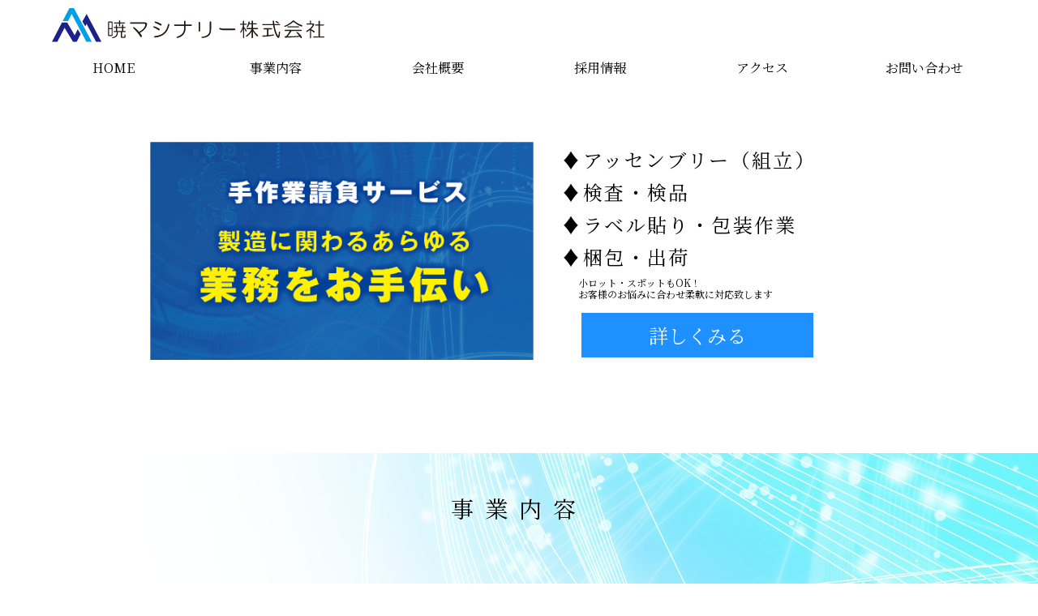

--- FILE ---
content_type: text/html
request_url: http://akatsukimachinery.com/business.html
body_size: 2711
content:
<!DOCTYPE html>
<html lang="ja">
<head>
	<meta charset="UTF-8">
	<title>事業内容</title>
	<meta name="keywords" content="暁マシナリー株式会社,三木市,兵庫県,機器組立,軽作業,手作業請負サービス,製造請負サービス,アッセンブリー,組立,検品,検査,ラベル貼り,包装,梱包,出荷">
	<meta name="description" content="兵庫県三木市にある暁マシナリー株式会社のＨＰです。-機器組立/軽作業/手作業請負サービス業-">
	<meta name="viewport" content="width=device-width, initial-scale=1.0, maximum-scale=1.0, user-scalable=no">
	<meta name="format-detection" content="telephone=no, email=no">
	<link rel="icon" href="img/favicon.ico">
	<link rel="apple-touch-icon" href="img/apple-touch-icon.png" sizes="180x180">
	<link rel="shortcut icon" href="favicon.ico" type="image/vnd.microsoft.icon">
	<link rel="stylesheet" href="https://use.fontawesome.com/releases/v5.7.2/css/all.css">
	<link rel="preconnect" href="https://fonts.googleapis.com">
	<link rel="preconnect" href="https://fonts.gstatic.com" crossorigin>
	<link href="https://fonts.googleapis.com/css2?family=Noto+Sans+JP&family=Noto+Serif+JP&display=swap" rel="stylesheet">
	<link rel="stylesheet" href="style.css" media="all">
	<script src="js/jquery-2.2.4.min.js"></script>
	<script src="js/script.js"></script>
</head>
<body>
	<div class="wrap">
		<header>
			<div class="fixed">
				<h1 class="onlySP"><img src="img/logo.svg" alt="暁マシナリー株式会社"></h1>
				<div id="navToggle" class="onlySP">
					<span></span><span></span><span></span>
				</div>
				<nav id="gnavi">
					<div class="nav_wrap">
						<h1 class="navlogo"><img src="img/logo.svg" alt="暁マシナリー株式会社"></h1>
						<ul class="menu">
							<li><a href="index.html">HOME</a></li>
							<li><a href="business.html">事業内容</a></li>
							<li><a href="company.html">会社概要</a></li>
							<li><a href="recruit.html">採用情報</a></li>
							<li><a href="access.html">アクセス</a></li>
							<li><a href="https://www.akatsukimachinery.com/contact/">お問い合わせ</a></li>
						</ul>
					</div>
				</nav>
			</div>
		</header>
	</div>
	<main>
		<div class="B_wrap">
			<div class="spport_wrap">
				<dl class="spport">
					<dt class="s_title"><img src="img/workplan.png" alt="業務サポート-製造に関わるあらゆる業務をお手伝い-"></dt>
					<dd>
						<ul>
							<li>アッセンブリー（組立）</li>
							<li>検査・検品</li>
							<li>ラベル貼り・包装作業</li>
							<li>梱包・出荷<br><span class="mini">小ロット・スポットもOK！<br>お客様のお悩みに合わせ柔軟に対応致します</span></li>
						</ul>
						<p class="s_btn"><a href="service.html">詳しくみる</a></p>
					</dd>
				</dl>
			</div>
			<section class="business B_page">
				<h2>事業内容</h2>
				<div class="item">
					<dl>
						<dt class="title">設計業務</dt>
						<dd>省力化機械おもに食品機械に特化して、日本国内外のスーパーマーケット、外食産業企業に販売している業務用米飯機器メーカーの商品開発をもとに、オートデスク社・ソリッドワークス社の3DCADソフトを用いて設計をしています。お客様のご要望、市場のニーズに応えるよう日々取り組んでいます。</dd>
						<dd>
							<ul>
								<li><img src="img/design_img.jpg" alt="設計業務"></li>
								<li><img src="img/design_img2.jpg" alt="設計業務"></li>
								<li><img src="img/design_img3.jpg" alt="設計業務"></li>
							</ul>
						</dd>
					</dl>
					<dl>
						<dt class="title">製造業務</dt>
						<dd>各種協力会社から仕入れた部材を手作業で丁寧に組み立てていきます。板金部品などお客様が怪我なく安全に使用してもらえるよう手が触れる箇所にはバリ取りを致します。また、PLC・タッチパネルのプログラミング、モーター・センサーなどの装置を備え付け、電気配線を行ったりしています。1台1台それぞれにチェックリストをもとに製作していますので、ミスのない安全安心な機械をお客様にご提供致しております。</dd>
						<dd>
							<ul>
								<li><img src="img/manufacture_img.jpg" alt="製造業務"></li>
								<li><img src="img/manufacture_img2.jpg" alt="製造業務"></li>
								<li><img src="img/manufacture_img3.jpg" alt="製造業務"></li>
							</ul>
						</dd>
					</dl>
					<dl>
						<dt class="title">メンテナンス業務</dt>
						<dd>機械を安定して稼働させるためには、メンテナンス業務は欠かせません。製品の品質を保つための点検業務、故障が発生したときに素早く原因を探し改善する修理業務、機械を正常に使い続けるよう、消耗品・各種パーツの出荷、交換業務を行っています。近年、お客様の要望のもと出張メンテナンスサービスを始めました。</dd>
						<dd>
							<ul>
								<li><img src="img/maintenance_img.jpg" alt="メンテナンス業務"></li>
								<li><img src="img/maintenance_img2.jpg" alt="メンテナンス業務"></li>
								<li><img src="img/maintenance_img3.jpg" alt="メンテナンス業務"></li>
							</ul>
						</dd>
					</dl>
					<dl>
						<dt class="title">手作業請負業務</dt>
						<dd>自動化が難しいアッセンブリー（組立て）作業、検査・検品作業、ラベル貼り・包装作業、梱包・出荷作業など、お客様のお悩みに合わせ、手作業による柔軟かつ高品質な製造請負サービスをご提供しています。</dd>
						<dd>
							<ul>
								<li><img src="img/contract_img.jpg" alt="手作業請負業務"></li>
								<li><img src="img/contract_img2.jpg" alt="手作業請負業務"></li>
								<li><img src="img/contract_img3.jpg" alt="手作業請負業務"></li>
							</ul>
						</dd>
					</dl>
				</div>
			</section>
		</div>
	</main>
	<footer>
		<div class="f_wrap">
			<ul class="menu">
				<li><a href="index.html">HOME</a></li>
				<li><a href="business.html">事業内容</a></li>
				<li><a href="company.html">会社概要</a></li>
				<li><a href="recruit.html">採用情報</a></li>
				<li><a href="access.html">アクセス</a></li>
				<li><a href="https://www.akatsukimachinery.com/contact/">お問い合わせ</a></li>
			</ul>
			<a href="index.html"><p id="pagetop"></p></a>
			<p id="copyright"><small>Copyright&copy;暁マシナリー株式会社 All rights</small></p>
		</div>
	</footer>
</body>
</html>

--- FILE ---
content_type: text/css
request_url: http://akatsukimachinery.com/style.css
body_size: 5661
content:
@charset "utf-8";

/*======
   初期化
======*/
*, *::before, *::after {
	box-sizing: border-box;
}

html, body, div, span, object, iframe,
h1, h2, h3, h4, h5, h6, p, blockquote, pre,
abbr, address, cite, code,
del, dfn, em, img, ins, kbd, q, samp,
small, strong, sub, sup, var,
b, i,
dl, dt, dd, ol, ul, li,
fieldset, form, label, legend,
table, caption, tbody, tfoot, thead, tr, th, td,
article, aside, canvas, details, figcaption, figure, 
footer, header, hgroup, menu, nav, section, summary,
time, mark, audio, video {
	margin: 0;
	padding: 0;
	border: 0;
	outline: 0;
	font-size: 100%;
	vertical-align: baseline;
	background: transparent;
}

body {
	line-height: 1.3;
	font-family: 'Noto Serif JP', serif;
}

article, aside, details, figcaption, figure, footer, header, hgroup, menu, nav, section { 
    display: block;
}

li {
	list-style: none;
}

img {
	vertical-align: bottom;
	max-width: 100%;
	height: auto;
	width: auto\9; /* ie8 */
}

a {
	color: #000;
	text-decoration: none;
}


/*======
   基本レイアウト
======*/
.wrap {
	width: 90%;
	margin: 0 auto;
}

.onlyPC {
	display: none;
}

/*======
   header
======*/

header {
	padding-top: 14vw;
}

header h1 {
	width: 60%;
	position: absolute;
	top: 10px;
	left: 5%;
}

header .fixed {
		width: 100%;
		height: 14vw;
		position: fixed;
		top: 0;
		left: 0;
		background: #fff;
		z-index: 1;
	}

/*ハンバーガーメニュー*/

#navToggle {
	position: absolute;
	top: 10%;
	right: 8%;
	cursor: pointer;
    width: 8vw;
    height: 8vw;
}

#navToggle span {
	display: inline-block;
	transition: all .5s;
    position: absolute;
    left: 14px;
    height: 2px;
    border-radius: 5px;
	background: #000;
    width: 100%;
}

#navToggle span:nth-of-type(1) {
	 top: 2vw;
}

#navToggle span:nth-of-type(2) {
	 top: 4vw;
}

#navToggle span:nth-of-type(3) {
	 top: 6vw;
}

#navToggle span:nth-of-type(3)::after {
	content:"Menu";
	font-family: 'Noto Sans JP', sans-serif;
	position: absolute;
	top: 0.2em;
	left: 0;
	color: #000;
	font-size: 2.8vw;
	text-transform: uppercase;
}


#navToggle.active span:nth-of-type(1) {
    top: 0.7em;
    left: -10px;
    transform: translateY(6px) rotate(-45deg);
}

#navToggle.active span:nth-of-type(2) {
	opacity: 0;
}

#navToggle.active span:nth-of-type(3){
    top: 1.48em;
    left: -10px;
    transform: translateY(-6px) rotate(45deg);
}

#navToggle.active span:nth-of-type(3)::after {
	content:"Close";
    transform: translateY(0px) rotate(-45deg);
	top: 0.7em;
	left: 1em;
}

#navToggle.active {
	position: fixed;
	top: 0.25em;
	right: 1.5%;
	z-index: 10;
}

/*--*/


#gnavi {
	width: 40%;
	height: 100vh;
	position: fixed;
	top: 0;
	left: 0;
	transform: translateX(-100%);
	background: url("img/background.png") right top/contain no-repeat rgba(255,255,255,0.95);
	z-index: 9;
	transition: 0.8s all;
}

#gnavi.active {
	transform: translateX(0%);
	transition: 0.8s all;
}

#gnavi .nav_wrap {
	width: 90%;
	margin: 0 auto;
}

#gnavi .nav_wrap .navlogo {
	width: 95%;
	padding: 5% 5% 0 0;
}

#gnavi .menu {
	padding: 100px 0;
}

#gnavi .menu li {
	width: 100%;
	text-align: center;
	font-size: 4vw;
	line-height: 2.5em;
}

#gnavi .menu li a {
	position: relative;
}

#gnavi .menu li a::after {
	content: "";
	display: block;
	width: 0%;
	height: 1.5px;
	background-color: #444;
	position: absolute;
	bottom: -2px;
	left: 0;
	transition: 0.6s all;
}

#gnavi .menu li a:hover::after {
	width: 100%;
}


/*--main--*/

#mv {
	width: 100%;
	height: 100vh;
	background: url("img/mv2_s.png") center center/cover no-repeat;
	background-attachment: fixed;
	overflow: hidden;
}

#mv p {
	font-family: 'Noto Sans JP', sans-serif;
	color: #fff;
	letter-spacing: 0.15em;
	font-size: 5.5vw;
	text-align: center;
	padding: 45vh 0;
}


.spport {
	width: 90%;
	display: flex;
	flex-direction: column;
	margin: 0 auto;
}

.spport dt {
	padding: 60px 0 45px;
	line-height: 2.5em;
	letter-spacing: 0.1em;
	font-size: 3.5vw;
	text-align: center;
}

.spport .s_title {
	padding: 60px 0 20px;
}

.spport dd ul li {
	font-size: 4vw;
	line-height: 1.25em;
	letter-spacing: 0.1em;
	padding: 0.25em 0 0 1em;
}

.spport dd ul li .mini {
	display: block;
	font-size: 3vw;
	letter-spacing: 0;
	margin: 0.25em 0 0.25em 1.5em;
}

.spport dd ul li::before {
	content: "♦";
	width: 1em;
	height: 1em;
}

.s_btn a {
	width: 15em;
	display: block;
	padding: 1em 0;
	font-size: 3vw;
	color: #fff;
	text-align: center;
	background-color: dodgerblue;
	border: solid 1px #fff;
	margin: 0.45em 1.5em 8em 2.5em;
	transition: 0.5s all;
}

.s_btn a:hover {
	color: dodgerblue;
	background-color: #fff;
	border: solid 1px dodgerblue;
}

/*--section--*/

section h2 {
	font-size: 5vw;
	letter-spacing: 0.5em;
	font-weight: 500;
	padding: 50px 0;
}

.business {
	background: url("img/background.png") top right/contain no-repeat,
				url("img/background2.png") bottom left/contain no-repeat;
}

.main_business {
	padding: 50px 0 100px;
}

.B_page {
	padding: 0 0 100px;
}

.business h2 {
	text-align: center;
}

.item {
	width: 90%;
	margin: 0 auto;
}

.item dl {
	padding-top: 30px;
}

.title {
	width: 95%;
	line-height: 2em;
	font-size: 3.5vw;
	letter-spacing: 0.5em;
	color: #fff;
	background-color: #0068b7;
	padding: 0 0 0 0.5em;
	position: relative;
}

.title::after {
	content: "";
	width: 2em;
	height: 2em;
	display: block;
	background-color: #0068b7;
	position: absolute;
	top: 0;
	right: -1.5em;
	border-radius: 0 50% 50% 0;
}

.item dl dd {
	padding: 10px 10px 5px;
	font-size: 3vw;
	letter-spacing: 0.05em;
}

.item dl dd ul {
	display: flex;
	flex-wrap: wrap;
	justify-content: space-between;
}

.item dl dd ul li {
	width: 48%;
	border-radius: 10px;
	overflow: hidden;
	margin-bottom: 15px;
}

.company,
.recruit {
	height: 250px;
	padding: 0 0 25px;
	margin-top: 1px;
}

.company {
	background: url("img/company_b.jpg") center center/cover no-repeat;
	text-align: right;
}

.recruit {
	background: url("img/recruit_b.jpg") center center/cover no-repeat;
}

.company h2,
.recruit h2,
.company p,
.recruit p {
	width: 90%;
	margin: 0 auto;
	color: #fff;
}

.company h2,
.recruit h2 {
	padding: 35px 0 30px;
}

.company p,
.recruit p {
	letter-spacing: 0.15em;
	font-size: 2.5vw;
}

.btn a {
	display: block;
	border: solid 2px #fff;
	width: 10em;
	font-size: 3vw;
	text-align: center;
	padding: 0.5em 0;
	margin: 15px 0;
	color: #fff;
	transition: 0.5s all;
}

.btn a:hover {
	color: #000;
	background-color: #fff;
}

.company .btn a {
	margin: 15px 0.25em 15px auto;
}

.contact {
	margin: 20px 0 150px;
}

.contact h2 {
	font-weight: normal;
	letter-spacing: 0.1em;
	text-align: center;
	padding: 30px 0;
	font-size: 4.75vw;
}

.contact .btn a {
	border: solid 2px #000;
	color: #000;
	margin: 0 auto;
	transition: 0.5s all;
}

.contact .btn a:hover {
	color: #fff;
	background-color: #000;
}

.contact .tel {
	text-align: center;
	letter-spacing: 0.1em;
	margin: 30px 0;
}

.contact .tel dt {
	padding-bottom: 5px;
}

.contact .tel dd {
	padding-bottom: 5px;
	margin: 0 auto;
}


/*--footer--*/

footer .menu {
	width: 90%;
	display: flex;
	justify-content: space-around;
	margin: 0 auto;
	border-top: solid 1px #ccc;
}

footer .f_wrap {
	background-color: #fff;
}

footer .menu li {
	font-size: 2.5vw;
	padding: 1em 0 2.5em;
}

#pagetop{
	width: 50px;
	height: 50px;
	position: fixed;
	right: 10px;
	bottom: 15px;
	z-index: 7;
	background: #0068b7;
	border-radius: 5%;
}

#pagetop::before {
	font-family: 'Font Awesome 5 Free';
	font-weight: 900;
	content: '\f0d8';
	font-size: 35px;
	color: #ffffff;
	position: absolute;
	width: 35px;
	height: 30px;
	top: -15px;
	bottom: 0;
	right: 0;
	left: 0;
	margin: auto;
	text-align: center;
}

#copyright {
	height: 3.5em;
	line-height: 3em;
	text-align: center;
	font-size: 2.5vw;
	background-color: #0068b7;
	color: #fff;
}



/*--Company--*/

.Company {
	background:  url("img/background.png") top right/contain no-repeat,
				url("img/background2.png") bottom left/contain no-repeat;
	margin-bottom: 5px;
}

.Company h2 {
	text-align: center;
}

.coment {
	width: 90%;
	margin: 0 auto 5em;
}

.coment dt {
	width: 97%;
	font-size: 3.2vw;
	font-weight: bold;
	color: royalblue;
	padding: 10px 0;
	margin: 0 auto;
	border-bottom: solid 3px royalblue;
	
}

.president {
	width: 40%;
	margin: 0 auto;
	padding: 2em 0;
}

.c_text {
	width: 95%;
	line-height: 1.5em;
	font-size: 2.6vw;
	text-align: justify;
	margin: 0 auto;
}

.p_name {
	font-size: 2.5vw;
	padding: 2.5em 0 2em;
	text-align: right;
}

.p_name span {
	font-size: 4vw;
	font-weight: bold;
	padding: 0 1em;
}

.coment:nth-of-type(2) {
	background-color: #e1f0fa;
	border-radius: 10px;
}

.coment:nth-of-type(2) dt{
	text-align: center;
}

.coment dd ul {
	margin: 1em;
	padding-bottom: 1.5em;
	
}

.coment dd ul li {
	font-size: 3vw;
	padding: 5px 0 5px 1.1em;
	position: relative;
}

.coment dd ul li::before {
	content: "● ";
	display: block;
	position: absolute;
	top: 0;
	left:0;
	transform: translateY(45%);
	color: royalblue;
	font-size: 0.8em;
}

.block {
	width: 90%;
	max-width: 550px;
	margin: 0 auto;
}
	
.block .box p {
	font-size: 3.5vw;
	padding: 3em 0 0.5em;
	color: royalblue;
}

.box dl {
	border-top: solid 2px #000;
	font-size: 2.4vw;
	overflow: hidden;
	margin-bottom: 3em;
}

.box dt {
	width: 20%;
	line-height: 1.5em;
	padding: 0.5em 0.5em 0.5em 0;
	float: left;
}

.box dd {
	width: 80%;
	line-height: 1.5em;
	padding: 0.5em 0.5em 0.5em 1em;
	border-left: solid 2px #000;
	float: right;
}

.box ul {
	display: flex;
	justify-content: space-between;
	padding-bottom: 8em;
}

.box ul li {
	width: 48%;
}

/*--Business--*/

.B_page {
	padding: 0 0 150px;
}

.B_wrap {
	margin-bottom: 5px;
}


/*--mali---*/

.m-m {
	margin: 5px 0;
}

.m-m2 {
	margin: 5px 0 30px;
}

/*--map--*/

.Map {
	padding-bottom: 100px;
}

.Map h2 {
	text-align: center;
}

.M_wrap {
	margin: 0 auto;
}

.Map ul li {
	text-align: center;
	font-size: 2.25vw;
	padding: 0.1em 0 0;
}

.Map .m-box li {
	margin: 0 auto 5px;
}

.Map .m-box2 {
	width: 80%;
	max-width: 500px;
	margin: 30px auto;
}
.Map .m-box2 li {
	padding: 0.1em;
}

.m_logo {
	width: 70%;
	margin: 0 auto;
}

.Map .m-box2 li img {
	margin: 2em 0 0.3em;
}

.access {
	width: 94%;
	max-width: 720px;
	margin: 0 auto 5em;
}

.a_title dt {
	font-size: 3.5vw;
	border-bottom: solid 2px #000;
	padding: 0.2em;
}

.a_title dd {
	font-size: 3vw;
	padding: 0.2em 0.2em 0.2em 1.5em;
}

.route {
	display: flex;
	justify-content: space-between;
	align-items: center;
	margin: 1.5em 0; 
}

.route p {
	width: 7.5em;
	font-size: 1.5vw;
}

.time {
	display: flex;
	align-items: center;
	text-align: center;
}

.time dt {
	width: 3.5em;
	height: 3.4em;
	font-size: 3vw;
	padding: 0.32em 0 0;
	background-color: navy;
	border-radius: 50%;
	color: #fff;
}

.time dt .word4 {
	font-size: 2vw;	
}

.word3 {
	font-size: 2.5vw;
}

.time dd {
	font-size: 2vw;
}

.time .dd_w {
	width: 8.5em;
}

.time .dd_w2 {
	width: 36em;
}

.time .dd_w3 {
	width: 15.4em;
}

.time .bar {
	height: 1.5vw;
	background-color: navy;
	position: relative;
}

.time .arrow::after {
	content: "";
	display: block;
	width: 1.5em;
	height: 1.5em;
	border-right: solid 0.5em navy;
	border-top: solid 0.5em navy;
	position: absolute;
	right: -0.2em;
	top: 0;
	transform: translateY(-24%) rotate(45deg);
}

.time2 dt {
	background-color: dodgerblue;
}

.time2 .bar {
	background-color: dodgerblue;
}

.time2 .arrow::after {
	border-right: solid 0.5em dodgerblue;
	border-top: solid 0.5em dodgerblue;
}




/*--Recruit--*/
.Recruit h2 {
	width: 90%;
	max-width: 840px;
	margin: 0 auto;
	padding: 30px 0 75px;
}

.news {
	width: 90%;
	max-width: 840px;
	margin: 0 auto;
}

.news dl .R_dd {
	width: 100%;
	font-size: 2vw;
	text-align: justify;
}

.news table {
	margin: 1em 0 5em;
}

.news table th {
	width: 25%;
	font-weight: normal;
	text-align: left;
	letter-spacing: 0.25em;
}

.news table td {
	width: 75%;
	letter-spacing: 0.05em;
}

.news table th{
	background-color: aliceblue;
}

.pa_th {
	padding: 0.25em 0 0.25em 0.5em ;
}

.pa_td {
	padding: 0.25em 0.25em 0 1em;
}

.vew {
	display: none;
}
.not {
	display: block;
	padding: 100px;
	text-align: center;
}

/*---service---*/

.Main_Service {
	padding: 80px 0;
	margin: 0 0 5px;
	background:  url("img/background.png") top right/contain no-repeat,
			 url("img/background2.png") bottom left/contain no-repeat;
}

.Service {
	width: 90%;
	max-width: 768px;
	margin: 0 auto 5em;
}

.Service h2 {
	color: #fff;
	padding: 0.25em;
	margin: 0 auto 0.5em;
	text-align: center;
	background-color: #0068b7;
}

.Service P {
	text-align: center;
	padding: 0.25em 0;
}

.Service P:nth-of-type(1) {
	font-size: 5vw;
	padding: 0;
}

.Service P:nth-of-type(2) {
	font-size: 8vw;
}

.Service P:nth-of-type(3) {
	color: royalblue;
	font-size: 3.5vw;
}

.s_list {
	width: 95%;
	display: flex;
	flex-direction: column;
	font-size: 3vw;
	margin: 3em auto;
	padding: 0.5em;
	position: relative;
	background-color: rgba(255,255,255,0.5);
	border-radius: 10px;
}

.s_list dt {
	font-size: 4vw;
	padding : 0 0 0 1em;
}

.s_list dt::before {
	content: "♦";
	position: absolute;
	top: 0.3em;
	left: 0.3em;
}

.s_list dd {
	text-align: justify;
	padding: 0.5em 0;
}


/*======
   スクリーンサイズ　768px
======*/
@media screen and (min-width: 768px) {

	.onlySP {
		display: none;
	}
	
	.onlyPC {
		display: block;
	}
	
	#gnavi .nav_wrap .navlogo {
		width: 32%;
		position: static;
	}
	
	#gnavi .nav_wrap .navlogo {
		padding: 10px 0 20px 2%;
	}
	
	header {
		padding-top: 100px;
	}
	
	header .fixed {
		height: 100px;
	}
	
	#gnavi {
		width: 100%;
		max-width: 1200px;
		height: auto;
		position: fixed;
		top: 0;
		left: 50%;
		transform: translateX(-50%);
		background: none; 
		transition: none;
	}
	
	#gnavi .nav_wrap {
		width: 100%;
	}
	
	#gnavi .menu {
		display: flex;
		justify-content: space-around;
		padding: 0 0 1em 0;
	}
	
	#gnavi .menu li {
		font-size: 1em;
		line-height: 1.5em;
	}
	
	#mv {
		background: url("img/mv2.png") top center/contain no-repeat;
		height: 37vw;
	}
	
	#mv p {
		font-size: 2.5em;
		padding: 15vw 0;
	}
	
	.spport_wrap {
		width: 90%;
		margin: 0 auto 100px;
	}
	
	.spport {
		width: 100%;
		max-width: 910px;
		flex-direction: row;
		justify-content: space-between;
		align-items: center;
		margin: 50px auto;
	}
	
	.spport dt {
		width: 52%;
		padding: 0;
		line-height: 2em;
		font-size: 2vw;
	}
	
	.spport .s_title {
		padding: 15px 0;
	}
	
	.spport dd {
		width: 46%;
		padding-left: 1em;
		
	}
	
	.spport dd ul li {
		font-size: 2vw;
		padding: 5px 0;
	}
	
	.spport dd ul li .mini {
		font-size: 1.5vw;
	}
	
	.s_btn a {
		width: 12em;
		font-size: 2vw;
		padding: 0.5em 0;
		margin:  0 0 0 2vw;
	} 
	
	section h2 {
		font-size: 1.8em;
	}
	
	.item dl {
		position: relative;
	}
	
	.item dl:nth-of-type(1) {
		height: 375px;
	}
	
	.item dl:nth-of-type(2) {
		height: 420px;
	}
	
	.item dl:nth-of-type(3) {
		height: 385px;
	}
	
	.item dl:nth-of-type(4) {
		height: 360px;
	}
	
	.title {
		width: 97%;
		font-size: 1.2em;
	}
	
	.item dl dd {
		font-size: 0.9em;
		line-height: 1.5em;
		text-align: justify;
		padding: 10px 0 10px 10px;
	}
	
	.item dl dd:nth-of-type(1) {
		width: 53%;
	}
	
	.item dl dd:nth-of-type(2) {
		position: absolute;
		bottom: 0;
		left: 0;
	}
	
	.item dl dd ul {
		align-items: flex-end;
	}
	
	.item dl dd ul li {
		width: 26%;
	}
	
	.item dl dd ul li:nth-of-type(3) {
		width: 46%;
	}
	
	.main_business {
	padding: 50px 0 150px;
}
	
	.company p, .recruit p {
		font-size: 1em;
		}
	
	.btn a {
		font-size: 2vw;
	}
	
	.contact h2 {
		font-size: 3.75vw;
		padding: 50px 0;
	}
	
	.contact .tel {
		font-size: 2vw;
	}
	
	footer .menu {
		max-width: 1200px;
	}
	
	footer .menu li {
		font-size: 0.8em;
	}
	
	#copyright {
		font-size: 1em;
	}
	
	/*---Company----*/
	
	.C_wrap {
		max-width: 600px;
		margin: 0 auto;
	}
	
	.coment dt {
		font-size: 1.26em;
	}
	
	.c_text {
		font-size: 0.9em;
	}
	
	.p_name {
		font-size: 0.8em;
	}
	
	.p_name span {
		font-size: 1.5em;
	}
		
	.coment dd ul li {
		font-size: 1em;
	}
	
	.block .box p {
		font-size: 1.5em;
	}
	
	.box dl {
		font-size: 0.8em;
	}
	
	/*---map---*/
	
	.Map ul li {
		font-size: 1em;
	}
	
	.a_title dt {
		font-size: 1.2em;
	}

	.a_title dd {
		font-size: 1em;
	}

	.route p {
		width: 7.5em;
		font-size: 0.5em;
	}

	.time dt {
		font-size: 1em;
	}

	.time dt .word4 {
		font-size: 0.7em;
	}

	.word3 {
		font-size: 0.8em;
	}

	.time dd {
		font-size: 1em;
	}

	.time .bar {
		height: 0.75em;
	}

	.time .dd_w {
		width: 10.25em;
	}

	.time .dd_w2 {
		width: 37.7em;
	}

	.time .dd_w3 {
		width: 17.1em;
	}
	
	/*--Recruit--*/
	
	.news dl .R_dd {
	font-size: 1em;
	}
	
	/*---service---*/

	.Service P:nth-of-type(1) {
		font-size: 2em;
	}

	.Service P:nth-of-type(2) {
		font-size: 3.5em;
	}

	.Service P:nth-of-type(3) {
		font-size: 1.5em;
		margin: 0 0 2em 0;
	}

	.s_list {
		height: 280px;
		font-size: 1em;
		margin: 4em auto;
	}

	.s_list dt,
	.s_list .s_txt {
		width: 45%;
	}

	.s_list dt {
		font-size: 1.5em;
	}
	
	.s_list .image {
		width: 52%;
		height: 280px;
		position: absolute;
		top: 0;
		right: 1%;
	}
	
	}



/*======
   スクリーンサイズ　910px
======*/
@media screen and (min-width: 910px) {
	
	header {
		padding-top: 110px;
	}
	
	header .fixed {
		height: 110px;
	}
	
	#gnavi .nav_wrap .navlogo {
		width: 30%;
	}
	
	#gnavi .menu li {
		font-size: 1em;
	}
	
	section h2 {
		font-size: 1.75em;
	}
	
	.item {
		max-width: 840px;
	}
	
	.title {
		font-size: 1.2em;
	}
	
	.item dl dd {
		font-size: 0.9em;
		padding: 10px 0 10px 10px;
	}
	
	/**--company--**/
	
	.C_wrap {
		max-width: 820px;
	}
	
	.coment {
		position: relative;
	}
	
	.president {
		width: 20%;
		position: absolute;
		top: 1.8em;
		left: 0.75em;
	}
	
	.c_text,
	.p_name {
		padding-left: 21%;
	}
	
	.c_text {
		padding-top: 0.5em;
	}
	
	
	.block {
		max-width: 840px;
		display: flex;
		justify-content: space-between;
	}
	
	.block .box {
		width: 48%;
	}
	
	/*--map--*/
	.M_wrap {
		max-width: 910px;
		display: flex;
		flex-direction: row-reverse;
		justify-content: center;
		align-items: center;
	}
	
	.Map .m-box {
		width: 45%;
	}
	
	.Map .m-box2 {
		width: 50%;
	}
}
/*======
   スクリーンサイズ　1200px
======*/
@media screen and (min-width: 1200px) {
	
	#mv {
		height: auto;
	}
	
	#mv p {
		font-size: 2.5em;
		padding: 200px 0;
	}
	
	.spport dt {
		font-size: 1.5em;
	}
	
	.spport dd ul li {
		font-size: 1.5em;
	}
	
	.spport dd ul li .mini {
		font-size: 0.5em;
		margin: 10px 1.7em;
		line-height: 1.2em;
	}
	
	.s_btn a {
		font-size: 1.5em;
		padding: 0.5em 0;
		margin:  0 0 0 1em;
	} 
		
	.item dl .title {
		font-size: 1.2em;
	}
	
	.item dl dd {
		font-size: 0.9em;
		padding: 10px 0 10px 10px;
	}
	
	.company, .recruit {
		height: 300px;
		text-align: center;
	}
	
	.company h2,
	.recruit h2 {
    padding: 55px 0 30px;
}
	
	.company p, .recruit p {
		font-size: 1em;
	}
	
	.company .btn a,
	.recruit .btn a {
		margin: 15px auto;
	}
	
	.btn a {
		font-size: 1.2em;
	}
	
	.contact h2 {
		font-size: 2em;
		padding: 50px 0;
	}
	
	.contact .tel {
		font-size: 1.5em;
	}

}
	



--- FILE ---
content_type: application/javascript
request_url: http://akatsukimachinery.com/js/script.js
body_size: 966
content:
$(function(){
	
	var topBtn=$('#pagetop');
	topBtn.hide();
    
  $(window).scroll(function(){
    if($(this).scrollTop()>150){
      topBtn.fadeIn();
    }else{
      topBtn.fadeOut();
    }
  });
  
  // ボタンをクリックしたら、スクロールして上に戻る
  topBtn.click(function(){
    $('body,html').animate({
    scrollTop: 0},500);
    return false;
  });
	
$(function(){
  $(".inview").on("inview", function (event, isInView) {
    if (isInView) {
      $(this).stop().addClass("is-show");
	}
  });
});
	
	// ハンバーガーメニュー　↓↓↓
	// ハンバーガーメニューのタップで#globalNaviに
	// activeクラスを付与/削除し、CSSのデザインを変更する
	$('#navToggle').click(function() {
		$(this).toggleClass('active');

		if ($(this).hasClass('active')) {
			$('#gnavi').addClass('active');
		} else {
			$('#gnavi').removeClass('active');
		}
	});
	// ハンバーガーメニュー　↑↑↑
});


--- FILE ---
content_type: image/svg+xml
request_url: http://akatsukimachinery.com/img/logo.svg
body_size: 3167
content:
<?xml version="1.0" encoding="UTF-8"?><svg id="_レイヤー_2" xmlns="http://www.w3.org/2000/svg" viewBox="0 0 195.46 24.61"><defs><style>.cls-1{fill:#00a0e9;}.cls-2{fill:#231815;}.cls-3{fill:#1d2088;}</style></defs><g id="_レイヤー_1-2"><polygon class="cls-3" points="16.31 19.79 11.01 10.52 7.16 10.52 0 24.59 3.85 24.59 9.07 14.33 15.18 24.59 17.74 24.59 20.59 18.93 18.52 15.4 16.31 19.79"/><polygon class="cls-1" points="15.73 0 12.51 0 7.71 9.43 11.56 9.43 14.14 4.35 24.78 24.59 28.66 24.59 15.73 0"/><polygon class="cls-3" points="24.91 4.34 21.85 9.72 23.95 13.32 24.88 11.47 31.7 24.61 35.58 24.61 24.91 4.34"/><path class="cls-2" d="m42.77,9.73c.49,0,.73.25.73.73v9.22c0,.49-.25.73-.73.73h-1.74c-.49,0-.73-.24-.73-.73v-9.22c0-.49.24-.73.73-.73h1.74Zm-1.8,1.07v3.83h1.86v-3.83c0-.19-.1-.28-.28-.28h-1.29c-.19,0-.28.09-.28.28Zm0,8.55c0,.19.09.28.28.28h1.29c.19,0,.28-.09.28-.28v-3.94h-1.86v3.94Zm9.39-7.09c0-.3.13-.45.39-.45s.39.15.39.45v1.41h1.24c.3,0,.45.13.45.39s-.15.39-.45.39h-1.24v2.19h1.35c.3,0,.45.13.45.39s-.15.39-.45.39h-2.25v3.15c0,.26.13.39.39.39h1.01c.26,0,.39-.13.39-.39v-.96c0-.26.13-.39.39-.39s.39.13.39.39v1.07c0,.71-.36,1.07-1.07,1.07h-1.24c-.71,0-1.07-.36-1.07-1.07v-3.26h-2.14c0,.98-.08,1.67-.23,2.08-.19.56-.51,1.03-.96,1.41-.26.23-.64.43-1.12.62-.64.22-1.11.34-1.41.34s-.45-.11-.45-.34c0-.19.09-.3.28-.34.56-.08,1.09-.24,1.58-.51.41-.19.73-.45.96-.79.26-.37.43-.82.51-1.35.04-.3.06-.67.06-1.12h-1.8c-.3,0-.45-.13-.45-.39s.15-.39.45-.39h1.24v-2.19h-1.18c-.3,0-.45-.13-.45-.39s.15-.39.45-.39h1.18v-1.35c0-.3.13-.45.39-.45s.39.15.39.45v1.35h3.6v-1.41Zm-2.19-2.92c0-.3.13-.45.39-.45s.39.15.39.45v1.07h3.09c.3,0,.45.13.45.39s-.15.39-.45.39h-3.09v1.58c0,.3-.13.45-.39.45s-.39-.15-.39-.45v-1.58h-3.26c-.3,0-.45-.13-.45-.39s.15-.39.45-.39h3.26v-1.07Zm-1.41,7.31h3.6v-2.19h-3.6v2.19Z"/><path class="cls-2" d="m68,10.8c.19.19.28.45.28.79-.11,1.5-.84,2.92-2.19,4.27-.86.86-1.86,1.58-2.98,2.14.6.75,1.09,1.48,1.46,2.19.15.34.06.62-.28.85-.34.15-.62.07-.84-.23-1.28-2.1-2.94-4.12-5.01-6.08-.19-.22-.21-.45-.06-.67.19-.22.41-.28.67-.17,1.24.98,2.4,2.12,3.49,3.43,1.09-.6,1.99-1.26,2.7-1.97.97-.98,1.58-2.1,1.8-3.37,0-.37-.19-.56-.56-.56h-10.01c-.3,0-.45-.17-.45-.51s.15-.51.45-.51h10.18c.6,0,1.05.13,1.35.39Z"/><path class="cls-2" d="m72.76,13.5c.11-.22.3-.32.56-.28,1.42.45,2.68,1.05,3.77,1.8.3.26.36.56.17.9-.23.26-.51.3-.84.11-1.2-.86-2.34-1.5-3.43-1.91-.22-.15-.3-.36-.22-.62Zm11.14-1.97c.34.11.47.32.39.62-.64,2.81-1.78,5.01-3.43,6.58-1.88,1.61-4.22,2.51-7.03,2.7-.37-.04-.56-.21-.56-.51,0-.34.19-.53.56-.56,2.62-.22,4.71-.99,6.24-2.31,1.54-1.39,2.61-3.43,3.21-6.13.08-.3.28-.43.62-.39Zm-10.24-1.46c.11-.22.3-.32.56-.28,1.65.45,3.06,1.05,4.22,1.8.3.22.36.53.17.9-.22.26-.51.3-.84.11-1.2-.75-2.47-1.39-3.83-1.91-.26-.11-.36-.32-.28-.62Z"/><path class="cls-2" d="m94.85,9.68c0-.37.17-.56.51-.56s.51.19.51.56v2.25h4.11c.3,0,.45.17.45.51s-.15.51-.45.51h-4.11v1.63c0,2.14-.6,3.81-1.8,5.01-1.01,1.01-2.34,1.72-3.99,2.14-.3.04-.51-.08-.62-.34-.04-.26.06-.45.28-.56,1.54-.49,2.72-1.14,3.54-1.97,1.05-1.05,1.58-2.53,1.58-4.44v-1.46h-6.75c-.3,0-.45-.17-.45-.51s.15-.51.45-.51h6.75v-2.25Z"/><path class="cls-2" d="m105.74,9.96c.34,0,.51.17.51.51v6.13c0,.34-.17.51-.51.51s-.51-.17-.51-.51v-6.13c0-.34.17-.51.51-.51Zm7.99-.34c.34,0,.51.21.51.62v5.17c0,1.95-.47,3.43-1.41,4.44-.98,1.05-2.63,1.69-4.95,1.91-.3.04-.49-.08-.56-.34,0-.3.13-.47.39-.51,2.03-.3,3.47-.88,4.33-1.74.79-.79,1.18-2.04,1.18-3.77v-5.17c0-.41.17-.62.51-.62Z"/><path class="cls-2" d="m131.03,14.91c.41,0,.62.19.62.56s-.21.56-.62.56h-8.04c-.71,0-1.33-.09-1.86-.28l-.79-.28c-.26-.19-.36-.41-.28-.67.11-.34.32-.47.62-.39l.79.28c.41.15.94.22,1.58.22h7.99Z"/><path class="cls-2" d="m137.08,9.51c0-.3.13-.45.39-.45s.39.15.39.45v1.86h1.57c.3,0,.45.13.45.39s-.15.39-.45.39h-1.57v1.57c.49.53.94,1.12,1.35,1.8.34.53.51.96.51,1.29,0,.26-.09.39-.28.39-.22,0-.39-.13-.51-.39-.11-.22-.28-.62-.51-1.18-.15-.3-.34-.62-.56-.96v6.81c0,.3-.13.45-.39.45s-.39-.15-.39-.45v-6.36c-.22.64-.47,1.2-.73,1.69-.15.3-.32.58-.51.84-.11.19-.28.28-.51.28-.15,0-.23-.11-.23-.34,0-.15.06-.28.17-.39.41-.68.77-1.37,1.07-2.08.49-1.39.73-2.38.73-2.98h-1.63c-.3,0-.45-.13-.45-.39s.15-.39.45-.39h1.63v-1.86Zm6.13.11c0-.37.17-.56.51-.56s.51.19.51.56v1.46h2.31c.3,0,.45.13.45.39s-.15.39-.45.39h-2.31v2.64h3.26c.3,0,.45.13.45.39s-.15.39-.45.39h-3.21c.08.3.45.92,1.12,1.86.67.86,1.42,1.69,2.25,2.47.19.19.28.36.28.51,0,.34-.15.51-.45.51-.19,0-.38-.09-.56-.28-.45-.45-.9-.97-1.35-1.58-.45-.56-.9-1.2-1.35-1.91v4.5c0,.37-.17.56-.51.56s-.51-.19-.51-.56v-4.22c-.41.67-.92,1.35-1.52,2.03-.52.53-1.01.98-1.46,1.35-.26.19-.47.28-.62.28-.26,0-.39-.13-.39-.39,0-.19.09-.36.28-.51.75-.52,1.48-1.22,2.19-2.08.68-.86,1.18-1.71,1.52-2.53h-3.15c-.3,0-.45-.13-.45-.39s.15-.39.45-.39h3.15v-2.64h-1.74c-.08.26-.21.6-.39,1.01-.15.3-.34.62-.56.96-.15.15-.3.22-.45.22-.22,0-.34-.11-.34-.34,0-.15.08-.32.23-.51.15-.22.32-.58.51-1.07.23-.68.37-1.22.45-1.63.04-.19.09-.39.17-.62.08-.11.21-.17.39-.17.3,0,.45.17.45.51,0,.15-.08.43-.23.84h1.52v-1.46Z"/><path class="cls-2" d="m158.88,9.06c.3,0,.47.17.51.51.04.64.09,1.33.17,2.08h3.71c.3,0,.45.13.45.39s-.15.39-.45.39h-3.6c.56,3.3,1.35,5.79,2.36,7.48.19.38.34.38.45,0,.19-.82.32-1.67.39-2.53.04-.22.17-.34.39-.34.26,0,.39.15.39.45-.08,1.72-.25,2.94-.51,3.66-.34.75-.83.77-1.46.06-.37-.45-.69-.96-.96-1.52-.86-1.84-1.54-4.25-2.03-7.26h-7.37c-.3,0-.45-.13-.45-.39s.15-.39.45-.39h7.26c-.08-.71-.13-1.39-.17-2.02,0-.37.15-.56.45-.56Zm-1.35,5.62c.3,0,.45.13.45.39s-.15.39-.45.39h-2.19v4.22c1.12-.11,2.29-.28,3.49-.51.3,0,.47.13.51.39,0,.22-.13.37-.39.45-2.51.49-5.01.77-7.48.84-.34,0-.51-.15-.51-.45s.17-.45.51-.45c.9-.04,1.86-.09,2.87-.17v-4.33h-2.19c-.3,0-.45-.13-.45-.39s.15-.39.45-.39h5.4Zm2.92-5.06c.11-.23.34-.26.67-.11.53.23,1.01.51,1.46.84.22.23.24.45.06.68-.15.15-.38.15-.67,0-.41-.3-.86-.6-1.35-.9-.19-.11-.25-.28-.17-.51Z"/><path class="cls-2" d="m174.1,9.39c.71.64,1.33,1.11,1.86,1.41,1.05.64,2.19,1.18,3.43,1.63.34.19.43.43.28.73-.11.23-.32.3-.62.23-.94-.3-1.82-.69-2.64-1.18-.83-.49-1.76-1.16-2.81-2.02-.19-.15-.41-.13-.68.06-1.46,1.39-3.34,2.51-5.62,3.37-.3.08-.49,0-.56-.22-.08-.23,0-.39.23-.51,1.72-.71,3.15-1.52,4.27-2.42.3-.26.68-.58,1.12-.96.37-.37.69-.56.96-.56.19,0,.45.15.79.45Zm4.72,6.47c.3,0,.45.13.45.39s-.15.39-.45.39h-6.92c-.49,1.05-1.43,2.34-2.81,3.88,3.94,0,6.71-.11,8.32-.34-.45-.67-1.05-1.39-1.8-2.14-.19-.23-.21-.43-.06-.62.11-.11.3-.11.56,0,1.5,1.16,2.57,2.36,3.21,3.6.15.3.09.54-.17.73-.3.15-.54.09-.73-.17-.15-.23-.32-.45-.51-.68-2.17.23-5.65.43-10.41.62-.37,0-.56-.17-.56-.51,0-.38.19-.56.56-.56h.51c1.27-1.42,2.16-2.7,2.64-3.82h-3.26c-.3,0-.45-.13-.45-.39s.15-.39.45-.39h11.42Zm-1.91-2.59c.3,0,.45.13.45.39s-.15.39-.45.39h-7.59c-.3,0-.45-.13-.45-.39s.15-.39.45-.39h7.59Z"/><path class="cls-2" d="m185.11,9.45c0-.3.13-.45.39-.45s.39.15.39.45v1.69h1.41c.49,0,.77.17.84.51.04.34-.04.67-.22,1.01-.49.94-1.16,1.8-2.03,2.59v.11c1.09.53,1.91,1.03,2.48,1.52.22.22.26.47.11.73-.23.19-.49.19-.79,0-.45-.41-1.05-.84-1.8-1.29v5.18c0,.3-.13.45-.39.45s-.39-.15-.39-.45v-5.57c-.71.56-1.37,1.01-1.97,1.35-.3.15-.53.11-.67-.11-.11-.26-.02-.47.28-.62,2.14-1.31,3.56-2.7,4.27-4.16.11-.3.02-.45-.28-.45h-3.66c-.3,0-.45-.13-.45-.39s.15-.39.45-.39h2.03v-1.69Zm6.13.28c0-.37.17-.56.51-.56s.51.19.51.56v2.19h2.47c.3,0,.45.13.45.39s-.15.39-.45.39h-2.47v7.93h2.76c.3,0,.45.13.45.4s-.15.39-.45.39h-7.09c-.3,0-.45-.13-.45-.39s.15-.4.45-.4h3.32v-7.93h-2.08c-.3,0-.45-.13-.45-.39s.15-.39.45-.39h2.08v-2.19Z"/></g></svg>